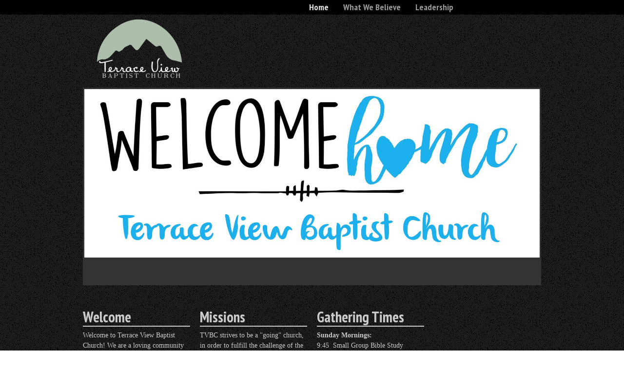

--- FILE ---
content_type: text/html; charset=utf-8
request_url: http://terraceviewchurch.org/
body_size: 3815
content:
<!doctype html>
<!--[if lt IE 7]><html class="no-js lt-ie10 lt-ie9 lt-ie8 lt-ie7" lang="en"><![endif]-->
<!--[if IE 7]><html class="no-js lt-ie10 lt-ie9 lt-ie8" lang="en"><![endif]-->
<!--[if IE 8]><html class="no-js lt-ie10 lt-ie9" lang="en"><![endif]-->
<!--[if IE 9]><html class="no-js lt-ie10" lang="en"><![endif]-->
<!--[if gt IE 9]><!--><html class="no-js" lang="en"><!--<![endif]-->
<head>

<!-- Simple test for JS support -->
<script>
document.documentElement.className = document.documentElement.className.replace(/\bno-js\b/g, '') + ' js ';
</script>

<meta name="csrf-param" content="authenticity_token" />
<meta name="csrf-token" content="ZyQobKSEdD5j44oIuBqsghsFgqrWO0TyGzGKmQgJvHD2YhLrqsUnwKAaLViEasHJmvsRNtt0bi1htvUHcAPTHQ==" />

<title>Terrace View Baptist Church | </title>
<meta name="description" content="We are a loving group of people in Forest, Virginia. We seek to follow Christ and help others to do so, too!

We would love for you and your family to come and worship with us. We have small group Bible study on Sundays at 10:00 and our regular worship service at 11:00.

We have small group Bible study for adults, youth, and children. During part of our worship service time, our children take part in their own time of worship, prayer, and time learning the Bible. 

On Wednesdays, we have Bible study at 7:00 in the evenings. During that time, we have a dedicated group come together to study different topics in the Bible and to pray together. 

No matter who you are --- no matter your background --- you are always welcome here at TVBC!">
<meta name="robots" content="index, follow">
<link rel="stylesheet" href="/assets/manifests/theme_bootstrap_standard-ee13b5c05d21f0fb160d7e96726f3464.css" />
<link href="/assets/themes/hope/main.css?theme=hope&palette=26" media="all" rel="stylesheet" type="text/css" />
<link href="https://terrace-view-baptist-church1.websrvcs.com/builder/palettes/26.css?theme_id=13" media="all" rel="stylesheet" type="text/css" />
<link rel="shortcut icon" href="/assets/favicon.ico">
<link rel="apple-touch-icon" href="/assets/apple-touch-icon.png">
  <script type="text/javascript">
    var _gaq = _gaq || [];
  
    _gaq.push(["b._setAccount", "UA-XXXXXXX"]);
    _gaq.push(["b._trackPageview"]);

    (function() {
      var ga = document.createElement("script"); ga.type = "text/javascript"; ga.async = true;
      ga.src = ("https:" == document.location.protocol ? "https://ssl" : "http://www") + ".google-analytics.com/ga.js";
      var s = document.getElementsByTagName("script")[0]; s.parentNode.insertBefore(ga, s);
    })();

    </script>

<meta charset="utf-8" />
<meta http-equiv="X-UA-Compatible" content="IE=edge,chrome=1" />
<meta name="viewport" content="width=device-width,initial-scale=1.0" />
<meta property="og:title" content="Home - Terrace View Baptist Church" />
<meta property="og:url" content="https://terraceviewchurch.org/" />
<meta property="og:image" content="https://s3.amazonaws.com/twenty28/sites/7eda2e8c-5425-11e4-a8ea-b288c8b9fc21/logos/original.png?1415240772" />
<meta property="og:site_name" content="Home - Terrace View Baptist Church" />




<!-- The voodoo gets scary. Force IE6 and IE7 to support IE5's box model -->
<!--[if lt IE 8]><style>.bb {behavior:url("boxsizing.htc");}</style><![endif]-->
</head>
<body class="home hope_dark cornerstone general">
<!-- Prompt IE 6 users to install Chrome Frame.-->
<!--[if lt IE 7]><p class=chromeframe>You must <a href="http://browsehappy.com/">upgrade to a different browser</a> or <a href="http://www.google.com/chromeframe/?redirect=true">install Google Chrome Frame</a> to experience this site.</p><![endif]-->
<div id="super-header"></div><!-- End #super-header -->
<div id="super-container">

	<div style="background-color: #000000; height: 0px;">
	<div class="wrap">
	<div class="container">
	<div class="inner">
	<div class="innermost">
		<div class="row clearfix">
			<div id="alerts">
			</div>
		</div>
	</div>
	</div>
	</div>
	</div>
	</div>


	<div id="header">
	<div class="wrap">
	<div class="container">
	<div class="inner">
	<div class="innermost">
		<div class="row clearfix">
			<div id="name" class="span8 column">
			<div id="brand" class="block">
<div id="logo">
<a href="/"><img alt="Logo" title="Logo" src="https://s3.amazonaws.com/twenty28/sites/7eda2e8c-5425-11e4-a8ea-b288c8b9fc21/logos/thumb.png?1415240772" /></a>
</div>

  	<div id="tagline">
  		
  	</div>
			</div>
			</div>
		</div>
	</div>
	</div>
	</div>
	</div>
	</div>


	<div id="menu">
	<div class="wrap">
	<div class="container">
	<div class="inner">
	<div class="innermost">
		<div class="row clearfix">
			<div id="main-menu" class="truncate column">
<button class='btn-block btn-menu'>Menu</button>

<ul class="menu">
  <li class="first menu-item home active"><a href="/">Home</a></li>
      <li class="menu-item what-we-believe"><a href="/what-we-believe">What We Believe</a></li>
      
      
      
      <li class="menu-item about-us"><a href="/about-us">Leadership</a></li>
      
      
      
      
      
      
      
      
      
      
      
      
</ul>
			</div>
		</div>
	</div>
	</div>
	</div>
	</div>
	</div>


	<div id="home-content">
	<div class="wrap">
	<div class="container">
	<div class="inner">
	<div class="innermost">
		<div class="row clearfix">
			<div id="carousel" data-animation="fade" data-control="default">
<div class="flexslider">
	<ul class="slides">
		<li class="default" data-thumb="https://s3.amazonaws.com/twenty28/sites/7eda2e8c-5425-11e4-a8ea-b288c8b9fc21/slides/35033/Edited20200531-12280-2rh6ra-original.png?1590891816" />


			<img src="/assets/blank.gif" data-source="https://s3.amazonaws.com/twenty28/sites/7eda2e8c-5425-11e4-a8ea-b288c8b9fc21/slides/35033/Edited20200531-12280-2rh6ra-original.png?1590891816" class="slide-image" />


			
		</li>
	</ul>
</div>
<div class="footer"></div>

			</div>
		</div>
		<div class="row clearfix">
			<div id="home-one" class="span3 column first">
			<div class="block">
<h3>Welcome</h3>
<p>Welcome to Terrace View Baptist Church! We are a loving community of believers in Forest, Virginia. Take a few minutes to check out our website, so you can know more about us.</p>
<p>We would love for you to come and visit us for a service or special event! Please contact us, if you have questions or comments.&nbsp;</p>			</div>
			</div>
			<div id="home-two" class="span3 column">
			<div class="block">
<h3>Missions</h3>
<p>TVBC strives to be a "going" church, in order to fulfill the challenge of the Great Commission. We are involved in a wide variety of local outreaches, national missions, and international missions.&nbsp;</p>			</div>
			</div>
			<div id="home-three" class="span3 column">
			<div class="block">
<h3>Gathering Times</h3>
<p><strong>Sunday Mornings:<em><br /></em></strong>9:45&nbsp; Small Group Bible Study<br />11:00 Worship (nursery and children's church available)</p>
<p><strong>Wednesday Evenings:</strong><br />7:00 Children/Youth<br />7:00 Adult Prayer and Bible Study<br /><em><br /></em></p>			</div>
			</div>
			<div id="home-four" class="span3 column last">
			<div class="block">
			</div>
			</div>
		</div>
	</div>
	</div>
	</div>
	</div>
	</div>


	<div id="home-footer">
	<div class="wrap">
	<div class="container">
	<div class="inner">
	<div class="innermost">
		<div class="row clearfix">
			<div id="location" class="span4 column first">
			<div class="location block">
<h3 class="title">Directions</h3><div class="map"><a href="/directions" target="_blank"><img style="width: 100%" src="//maps.googleapis.com/maps/api/staticmap?size=380x250&amp;style=feature:road.arterial|element:all|hue:0x029EAD|saturation:-80|&amp;style=feature:road.local|element:geometry|hue:0xeeeae1|saturation:-60|&amp;style=feature:landscape|element:geometry|hue:0xeeeae1|saturation:-60|&amp;markers=color:0xFFA200|1040 Matthew Talbot Rd., Forest, VA, 24551, United States%7C&amp;key=AIzaSyA4A7cGs7Rj-e65OOvYdrlHaX0bsmyEdHM" alt="Staticmap?size=380x250&amp;style=feature:road.arterial|element:all|hue:0x029ead|saturation: 80|&amp;style=feature:road.local|element:geometry|hue:0xeeeae1|saturation: 60|&amp;style=feature:landscape|element:geometry|hue:0xeeeae1|saturation: 60|&amp;markers=color:0xffa200|1040 matthew talbot rd" /></a></div><div class="col">
<div class="vcard" itemscope itemtype="http://schema.org/LocalBusiness">
  <span class="fn org" itemprop="name"><i class="icon-content-location"></i>TVBC</span>
  <div class="adr" itemprop="address" itemscope itemtype="http://schema.org/PostalAddress">
  <span class="street-address" itemprop="streetAddress">1040 Matthew Talbot Rd.</span>
  <span class="locality" itemprop="addressLocality">Forest</span>, <span class="region" itemprop="addressRegion">VA</span> <span class="postal-code" itemprop="postalCode">24551</span>
  <div class="country-name" itemprop="addressCountry">United States</div>
  </div>
</div>
</div><!-- End .col -->
			</div>
			</div>
			<div id="web" class="span4 column">
			<div class="block">
<h3 class="title">Links</h3>
<ul class="menu">
 <li class="menu-item facebook"><a href="https://fb.me/terraceviewchurch" target="_blank"><i class="icon-web-facebook"></i></a></li></ul>
			</div>
			</div>
			<div id="welcome" class="span4 column last">
			<div class="contact block">
			</div>
			</div>
		</div>
	</div>
	</div>
	</div>
	</div>
	</div>


	<div id="footer">
	<div class="wrap">
	<div class="container">
	<div class="inner">
	<div class="innermost">
		<div class="row clearfix">
			<div id="colophon" class="span12">
  <div id="custom-footer">
  <p>Copyright &copy; 2013 | All rights reserved.</p>
  </div>
			</div>
			<div id="seal" class="span12">
Powered by <a href="http://www.websrvcs.com/" target="_blank">Web Services</a>
			</div>
		</div>
	</div>
	</div>
	</div>
	</div>
	</div>



</div><!-- End #super-container -->

<script src="/assets/manifests/theme_bootstrap_standard-c2513f936be9e8ba5311c8bd8c3db6fb.js"></script>



</body>
</html>


--- FILE ---
content_type: text/css
request_url: http://terraceviewchurch.org/assets/themes/hope/main.css?theme=hope&palette=26
body_size: 9364
content:
@import url("//fonts.googleapis.com/css?family=PT+Sans+Narrow:700");.flex-container a:active,.flexslider a:active,.flex-container a:focus,.flexslider a:focus{outline:none}.slides,.flex-control-nav,.flex-direction-nav{margin:0;padding:0;list-style:none}.flexslider{margin:0;padding:0}.flexslider .slides>li{display:none;-webkit-backface-visibility:hidden}.flexslider .slides img{width:100%;display:block}.flex-pauseplay span{text-transform:capitalize}.slides:after{content:".";display:block;clear:both;visibility:hidden;line-height:0;height:0}html[xmlns] .slides{display:block}* html .slides{height:1%}.no-js .slides>li:first-child{display:block}.flexslider{margin:0 0 60px;background:#fff;border:4px solid #fff;position:relative;-webkit-border-radius:4px;-moz-border-radius:4px;-o-border-radius:4px;border-radius:4px;box-shadow:0 1px 4px rgba(0,0,0,0.2);-webkit-box-shadow:0 1px 4px rgba(0,0,0,0.2);-moz-box-shadow:0 1px 4px rgba(0,0,0,0.2);-o-box-shadow:0 1px 4px rgba(0,0,0,0.2);zoom:1}.flex-viewport{max-height:2000px;-webkit-transition:all 1s ease;-moz-transition:all 1s ease;transition:all 1s ease}.loading .flex-viewport{max-height:300px}.flexslider .slides{zoom:1}.carousel li{margin-right:5px}.flex-direction-nav{*height:0}.flex-direction-nav a{width:30px;height:30px;margin:-20px 0 0;display:block;position:absolute;top:50%;z-index:10;cursor:pointer;text-indent:-9999px;opacity:0;-webkit-transition:all .3s ease}.flex-direction-nav .flex-next{background-position:100% 0;right:-36px}.flex-direction-nav .flex-prev{left:-36px}.flexslider:hover .flex-next{opacity:0.8;right:5px}.flexslider:hover .flex-prev{opacity:0.8;left:5px}.flexslider:hover .flex-next:hover,.flexslider:hover .flex-prev:hover{opacity:1}.flex-direction-nav .flex-disabled{opacity:0.3 !important;filter:alpha(opacity=30);cursor:default}.flex-control-nav{width:100%;position:absolute;bottom:-40px;text-align:center}.flex-control-nav li{margin:0 6px;display:inline-block;zoom:1;*display:inline}.flex-control-paging li a{width:11px;height:11px;display:block;background:#666;background:rgba(0,0,0,0.5);cursor:pointer;text-indent:-9999px;-webkit-border-radius:20px;-moz-border-radius:20px;-o-border-radius:20px;border-radius:20px;box-shadow:inset 0 0 3px rgba(0,0,0,0.3)}.flex-control-paging li a:hover{background:#333;background:rgba(0,0,0,0.7)}.flex-control-paging li a.flex-active{background:#000;background:rgba(0,0,0,0.9);cursor:default}.flex-control-thumbs{margin:5px 0 0;position:static;overflow:hidden}.flex-control-thumbs li{width:25%;float:left;margin:0}.flex-control-thumbs img{width:100%;display:block;opacity:.7;cursor:pointer}.flex-control-thumbs img:hover{opacity:1}.flex-control-thumbs .flex-active{opacity:1;cursor:default}@media screen and (max-width: 860px){.flex-direction-nav .flex-prev{opacity:1;left:0}.flex-direction-nav .flex-next{opacity:1;right:0}}blockquote{border:none}label{font-weight:bold}label.error{margin-top:0 !important;color:#dd6644;font-size:11px;font-weight:normal}input,textarea{max-width:100%}input.error,textarea.error{margin-bottom:0 !important;border:1px solid #b94a48;background-color:#f2dede;color:#dd6644}h1{font-size:32px}h2{font-size:26px}h3{font-size:21px}h4{font-size:18px}h5{font-size:14px}h6{font-size:12px}h2,h3,h4,h5,h6{margin:0.75em 0 0.25em 0;padding:0}p{margin:0.5em 0}ul,ol{margin:0.5em 0 0.5em 2em}ul li,ol li{margin:0.5em 0}iframe{max-width:100%;border:0}input[type="text"],input[type="password"],input[type="datetime"],input[type="datetime-local"],input[type="date"],input[type="month"],input[type="time"],input[type="week"],input[type="number"],input[type="email"],input[type="url"],input[type="search"],input[type="tel"],input[type="color"],.uneditable-input,textarea,select{line-height:1}.span1,.span2,.span3,.span4,.span5,.span6,.span7,.span8,.span9,.span10,.span11,.span12{float:left;height:100%}.span0{float:none;width:auto}.container{position:relative;height:100%}.clear{float:none;clear:both}.button,button,input[type="submit"]{position:relative;display:inline-block;line-height:normal;vertical-align:text-top;font-weight:bold;text-decoration:none;cursor:pointer;border:none}.button:hover,button:hover,input[type="submit"]:hover{text-decoration:none}.button.huge,button.huge,input[type="submit"].huge{padding:18px 20px;font-size:24px}.button.large,button.large,input[type="submit"].large{padding:8px 15px;font-size:16px}.button.small,button.small,input[type="submit"].small{padding:2px 10px;font-size:12px}.button[disabled="disabled"],button[disabled="disabled"],input[type="submit"][disabled="disabled"]{display:none}.vcard .fn,.vcard .org,.vcard .adr,.vcard .street-address,.vcard .tel{display:block}.vcard .fn{font-weight:bold}.vcard .org{font-style:italic}.vcard .tel{font-weight:bold}.module,.aside{*zoom:1;margin-bottom:10px}.module:before,.aside:before,.module:after,.aside:after{display:table;content:""}.module:after,.aside:after{clear:both}.block{padding:10px}@media (max-width: 480px), (max-width: 767px){.span1,.span2,.span3,.span4,.span5,.span6,.span7,.span8,.span9,.span10,.span11,.span12{float:none;width:auto}}.block{position:relative}.block .title{margin:0 0 10px}.block.contact .message textarea,.block .contact .message textarea{width:260px}.block.location .map,.block .location .map{display:inline-block;max-width:100%}.block.location .map img,.block .location .map img{max-width:100%}.aside .title{margin-top:10px}.contact label,.contact-module label{margin:10px 0 5px}.contact input,.contact-module input,.contact textarea,.contact-module textarea{margin:0}.contact .message textarea,.contact-module .message textarea{width:290px}.contact .footer,.contact-module .footer{padding:10px 0;text-align:right}.contact-module .name,.contact-module .email{float:left;width:220px;margin-right:10px}.contact-module .name input,.contact-module .email input{width:210px}.contact-module .phone,.contact-module .message{clear:both;padding-top:1px}.contact-module .footer{text-align:left}.vcard{margin:10px 0;line-height:135%}.vcard .country-name{display:none}.location .map,.location-module .map{display:inline-block;border:2px solid #999;outline:4px solid #fff}.location .map img,.location-module .map img{max-width:100%}.map{overflow:hidden}.map img{margin:-20px 0px -20px 0px}.location .vcard .fn,.location-module .vcard .fn,.location .vcard .org,.location-module .vcard .org{font-size:18px;font-weight:normal;font-style:normal;padding:0 0 2px 0;margin:0 0 2px 0}.location .vcard .tel .icon-content-phone,.location-module .vcard .tel .icon-content-phone,.location .vcard .tel .icon-content-mobile,.location-module .vcard .tel .icon-content-mobile{display:none}.location-module .name{border-bottom:1px solid #bbdcee}.location-module .map{float:left;margin:10px}.bio .headshot img{margin:6px 6px 6px 0}.bio .name,.bio-module .name{font-size:21px;font-weight:bold}.bio .headshot,.bio-module .headshot{float:left;padding-right:24px}.bio .headshot img,.bio-module .headshot img{border:1px solid #bbdcee}.bio-module .headshot img{margin:10px 10px 10px 0}.bio-module .details .education,.bio-module .details .honors,.bio-module .details .memberships{clear:both}.bio-module .details .education h3,.bio-module .details .honors h3,.bio-module .details .memberships h3{color:#222222;font-size:16px;font-weight:bold}.post .date,.post-module .date{width:100px;float:left;margin:10px 10px 10px 0;padding:15px;border:1px solid #ccc;text-align:center;line-height:100%}.post .date .month,.post-module .date .month{font-style:italic}.post .date .day,.post-module .date .day{font-size:60px;height:60px;line-height:60px;font-weight:bold}.post .posted,.post-module .posted{color:#999999;font-size:12px;font-style:italic}.post-module .lede-image{float:left;margin:10px 10px 10px 0}.post .lede-image{float:right;margin:10px 0 10px 10px}.testimonial-module{padding:15px;margin:10px;border:1px solid #bbdcee;-webkit-border-radius:9px;-khtml-border-radius:9px;-moz-border-radius:9px;-o-border-radius:9px;border-radius:9px}.testimonial-module blockquote:before{content:'\201c'}.testimonial-module blockquote:after{content:'\201d'}.testimonial-module .dropquote blockquote{font-family:Lora, Georgia, "Times New Roman", Times, serif;font-size:48px;font-weight:bold}.testimonial-module .quote blockquote{font-style:italic}.testimonial-module .attribution{text-align:right}.case-module img{border:1px solid #bbdcee}.file-module{padding:15px;margin:10px;border:1px solid #bbdcee}.file-module .name{font-size:21px;font-weight:bold}.file-module .file-link{line-height:20px}@media (max-width: 980px){#super-container .contact input{width:200px}#super-container .contact .message textarea{width:200px}}@media (max-width: 480px), (max-width: 767px){#super-container .vcard{text-align:center}#super-container .contact input{width:285px}#super-container .contact .message textarea{width:285px}}#carousel{position:relative;height:340px}#carousel .flexslider{background:transparent;border:none;-webkit-box-shadow:0 0 0 transparent;-moz-box-shadow:0 0 0 transparent;-o-box-shadow:0 0 0 transparent;box-shadow:0 0 0 transparent}#carousel .flexslider .slides li{position:relative;height:300px;overflow:hidden;margin:0;padding:0}#carousel .flexslider .slides li a.slide-link{position:absolute;display:block;width:100%;height:100%;text-decoration:none !important}#carousel .flexslider .slides li .caption{position:absolute;width:40%;margin:0;padding:2%}#carousel .flexslider .slides li .slide-button{margin:10px 0}#carousel .flexslider .slides li img{position:absolute}#carousel .flexslider .slides li.default img{top:0px}#carousel .flexslider .slides li.default .caption{top:10%}#carousel .flexslider .slides li.anchor-top img{top:0}#carousel .flexslider .slides li.anchor-top .caption{bottom:10%}#carousel .flexslider .slides li.anchor-top.float-left img,#carousel .flexslider .slides li.anchor-top.float-right img{top:10px}#carousel .flexslider .slides li.anchor-top.float-left.croppable img,#carousel .flexslider .slides li.anchor-top.float-right.croppable img{top:-20px}#carousel .flexslider .slides li.anchor-bottom img{bottom:0}#carousel .flexslider .slides li.anchor-bottom .caption{top:10%}#carousel .flexslider .slides li.anchor-bottom.float-left img,#carousel .flexslider .slides li.anchor-bottom.float-right img{bottom:10px}#carousel .flexslider .slides li.anchor-bottom.float-left.croppable img,#carousel .flexslider .slides li.anchor-bottom.float-right.croppable img{bottom:-20px}#carousel .flexslider .slides li.anchor-left img{left:0}#carousel .flexslider .slides li.anchor-left .caption{right:5%;text-align:right}#carousel .flexslider .slides li.anchor-right img{right:0}#carousel .flexslider .slides li.anchor-right .caption{left:5%;text-align:left}#carousel .flexslider .slides li.float-left img{width:40%;left:5%}#carousel .flexslider .slides li.float-left .caption{right:5%;text-align:right}#carousel .flexslider .slides li.float-left.anchor-top .caption{top:auto;bottom:10%}#carousel .flexslider .slides li.float-left.anchor-bottom .caption{top:10%;bottom:auto}#carousel .flexslider .slides li.float-right img{width:40%;right:5%}#carousel .flexslider .slides li.float-right .caption{left:5%;text-align:left}#carousel .flexslider .slides li.float-right.anchor-top .caption{top:auto;bottom:10%}#carousel .flexslider .slides li.float-right.anchor-bottom .caption{top:10%;bottom:auto}#carousel .flexslider .slides li.contrast .caption,#carousel .flexslider .slides li.default .caption{background-color:rgba(0,0,0,0.4)}@media (max-width: 980px){#super-container #carousel .flexslider .slides li.default img{top:-86px}}[class^="icon-content-"],[class*=" icon-content-"]{display:inline-block;height:16px;line-height:16px;vertical-align:text-top;background-image:url("/assets/themes/theme_00001/images/stylesheet-no-repeat.png")}.icon-content-location{background-position:-120px -90px;width:12.5px}.icon-content-phone{background-position:-140px -90px;width:20px}.icon-content-mobile{background-position:-160px -90px;width:12.5px}.icon-content-appointment{background-position:-180px -90px;width:20px}.icon-content-file{background-position:-200px -90px;width:15px}.icon-content-message{background-position:-220px -90px;width:20px}.icon-content-insurance{background-position:-240px -90px;width:20px}.icon-content-test{background-position:-260px -90px;width:12.5px}.icon-content-rx{background-position:-280px -90px;width:15px}.icon-content-hospital{background-position:-300px -90px;width:20px}.icon-content-phone,.icon-content-mobile{background-color:transparent;margin-top:7px}.icon-content-location{margin-right:4px}[class^="icon-web-"],[class*=" icon-web-"]{margin-right:6px}#home-footer ul{list-style:none;list-style-type:none;display:block;margin:0;padding:0}#home-footer ul li{list-style:none;list-style-image:none;position:relative;float:none;margin:0;padding:0;text-align:left;border-left:none;border-right:none}#home-footer ul li{border-top:1px solid #999999;border-bottom:1px solid #666666}#home-footer ul li:first-child,#home-footer ul li:first-child a{-webkit-border-top-left-radius:0px;-moz-border-radius-topleft:0px;-o-border-radius-topleft:0px;border-top-left-radius:0px;-webkit-border-top-right-radius:0px;-moz-border-radius-topright:0px;-o-border-radius-topright:0px;border-top-right-radius:0px;border-top:none}#home-footer ul li.first,#home-footer ul li.first a{-webkit-border-top-left-radius:0px;-moz-border-radius-topleft:0px;-o-border-radius-topleft:0px;border-top-left-radius:0px;-webkit-border-top-right-radius:0px;-moz-border-radius-topright:0px;-o-border-radius-topright:0px;border-top-right-radius:0px;border-top:none}#home-footer ul li:last-child,#home-footer ul li:last-child a{-webkit-border-bottom-left-radius:0px;-moz-border-radius-bottomleft:0px;-o-border-radius-bottomleft:0px;border-bottom-left-radius:0px;-webkit-border-bottom-right-radius:0px;-moz-border-radius-bottomright:0px;-o-border-radius-bottomright:0px;border-bottom-right-radius:0px;border-bottom:none}#home-footer ul li.last,#home-footer ul li.last a{-webkit-border-bottom-left-radius:0px;-moz-border-radius-bottomleft:0px;-o-border-radius-bottomleft:0px;border-bottom-left-radius:0px;-webkit-border-bottom-right-radius:0px;-moz-border-radius-bottomright:0px;-o-border-radius-bottomright:0px;border-bottom-right-radius:0px;border-bottom:none}#home-footer li{padding:5px 0}#home-footer li a{display:block;height:32px;line-height:32px;padding:5px 0}#home-footer [class^="icon-web-"],#home-footer [class*=" icon-web-"]{display:inline-block;width:32px;height:32px;line-height:32px;vertical-align:middle;background-image:url("/assets/themes/theme_00001/images/stylesheet-no-repeat.png")}#home-footer .icon-web-facebook{background-position:-480px -150px}#home-footer .icon-web-twitter{background-position:-512px -150px}#home-footer .icon-web-linkedin{background-position:-544px -150px}#home-footer .icon-web-gplus{background-position:-576px -150px}#home-footer .icon-web-google{background-position:-608px -150px}#home-footer .icon-web-yelp{background-position:-640px -150px}#home-footer .icon-web-vitals{background-position:-672px -150px}#home-footer .icon-web-healthgrades{background-position:-704px -150px}#home-footer .icon-web-ratemds{background-position:-736px -150px}#home-footer .icon-web-ucompare{background-position:-768px -150px}#home-footer .icon-web-zocdoc{background-position:-800px -150px}#home-footer .icon-web-angieslist{background-position:-832px -150px}#home-footer .icon-web-contact{background-position:-864px -150px}#home-footer .icon-web-other{display:none}#carousel{filter:progid:DXImageTransform.Microsoft.gradient(startColorstr='#000000', endColorstr='#000000', GradientType=0);zoom:1}#carousel .flexslider .slides li .caption{color:#ffffff;text-align:left;font-size:32px;font-family:Lora, Georgia, "Times New Roman", Times, serif;font-weight:normal;font-style:normal;line-height:125%;text-transform:none;-webkit-text-shadow:1px 1px 0 rgba(0,0,0,0.33);-moz-text-shadow:1px 1px 0 rgba(0,0,0,0.33);-o-text-shadow:1px 1px 0 rgba(0,0,0,0.33);text-shadow:1px 1px 0 rgba(0,0,0,0.33);background:rgba(0,0,0,0.33);-webkit-border-radius:5px;-khtml-border-radius:5px;-moz-border-radius:5px;-o-border-radius:5px;border-radius:5px}#carousel .flexslider .slides li .caption body,#carousel .flexslider .slides li .caption p,#carousel .flexslider .slides li .caption blockquote,#carousel .flexslider .slides li .caption pre,#carousel .flexslider .slides li .caption abbr,#carousel .flexslider .slides li .caption acronym,#carousel .flexslider .slides li .caption address,#carousel .flexslider .slides li .caption big,#carousel .flexslider .slides li .caption cite,#carousel .flexslider .slides li .caption code,#carousel .flexslider .slides li .caption center,#carousel .flexslider .slides li .caption dl,#carousel .flexslider .slides li .caption dt,#carousel .flexslider .slides li .caption dd,#carousel .flexslider .slides li .caption ol,#carousel .flexslider .slides li .caption ul,#carousel .flexslider .slides li .caption li,#carousel .flexslider .slides li .caption fieldset,#carousel .flexslider .slides li .caption form,#carousel .flexslider .slides li .caption label,#carousel .flexslider .slides li .caption legend,#carousel .flexslider .slides li .caption table,#carousel .flexslider .slides li .caption caption,#carousel .flexslider .slides li .caption tbody,#carousel .flexslider .slides li .caption tfoot,#carousel .flexslider .slides li .caption thead,#carousel .flexslider .slides li .caption tr,#carousel .flexslider .slides li .caption th,#carousel .flexslider .slides li .caption td,#carousel .flexslider .slides li .caption article,#carousel .flexslider .slides li .caption aside,#carousel .flexslider .slides li .caption canvas,#carousel .flexslider .slides li .caption details,#carousel .flexslider .slides li .caption embed,#carousel .flexslider .slides li .caption figure,#carousel .flexslider .slides li .caption figcaption,#carousel .flexslider .slides li .caption footer,#carousel .flexslider .slides li .caption header,#carousel .flexslider .slides li .caption hgroup,#carousel .flexslider .slides li .caption menu,#carousel .flexslider .slides li .caption nav,#carousel .flexslider .slides li .caption output,#carousel .flexslider .slides li .caption ruby,#carousel .flexslider .slides li .caption section,#carousel .flexslider .slides li .caption summary,#carousel .flexslider .slides li .caption time,#carousel .flexslider .slides li .caption mark,#carousel .flexslider .slides li .caption audio,#carousel .flexslider .slides li .caption video{text-align:left;font-size:32px;font-family:Lora, Georgia, "Times New Roman", Times, serif;font-weight:normal;font-style:normal;line-height:125%;text-transform:none}#carousel .flex-direction-nav{display:none}#carousel .flex-control-nav{width:auto;bottom:17px;right:10px;height:8px;line-height:8px}#carousel .flex-control-nav li{margin:0 3px}#carousel .flex-control-nav a{background:#fff;text-indent:-9999px;display:block;width:10px;height:10px;margin:0 5px;outline:0;-moz-border-radius:5px;-webkit-border-radius:5px;border-radius:5px}#carousel .flex-control-nav a.flex-active,#carousel .flex-control-nav a:hover{background:#999}h1,h2,h3,h4,h5,h6{color:#ccc;line-height:120%;font-family:'PT Sans Narrow', sans-serif;text-shadow:1px 1px #000}h1{border-bottom:1px solid #ccc}h1,h2,h3{font-family:"PT Sans Narrow", Helvetica, sans-serif;font-weight:normal}h4,h5,h6{font-family:"PT Sans Narrow", Helvetica, sans-serif}h1{font-size:45px}h2{font-size:38px}h3{font-size:30px}h4{font-size:25px}h5{font-size:23px}h6{font-size:20px}body,p,blockquote,pre,abbr,acronym,address,big,cite,code,center,dl,dt,dd,ol,ul,li,fieldset,form,label,legend,table,caption,tbody,tfoot,thead,tr,th,td,article,aside,canvas,details,embed,figure,figcaption,footer,header,hgroup,nav,output,ruby,section,summary,time,mark,audio,video{font-family:Lora, Georgia, "Times New Roman", Times, serif;font-size:14px;line-height:150%}a{color:#fff}a:hover{color:#ccc}.address-block{font-size:12px;text-align:right}.address-block .icon-content-location,.address-block .type{display:none}.address-block .tel.voice{color:#999999;font-size:24px;line-height:34px}.address-block .tel.fax{display:none}.testimonial-module{border:1px solid #bbdcee}.testimonial-module blockquote:before,.testimonial-module blockquote:after{color:red}form input,.block .contact .message textarea{width:100%}.button,button,input[type="submit"]{color:#fff;text-shadow:0 1px 0 #000;background-repeat:repeat-x;border-color:#e0e0e0;border-color:#ccc;filter:progid:DXImageTransform.Microsoft.gradient(startColorstr='#666666',endColorstr='#000',GradientType=0)}.button:hover,button:hover,input[type="submit"]:hover{display:inline-block;cursor:pointer;color:#fff;background-color:#333;border-color:#000;background-image:none;*display:inline;*zoom:1}.button.huge,button.huge,input[type="submit"].huge{padding:8px 20px;-webkit-border-radius:5px;-khtml-border-radius:5px;-moz-border-radius:5px;-o-border-radius:5px;border-radius:5px}.button.large,button.large,input[type="submit"].large{padding:4px 15px;-webkit-border-radius:5px;-khtml-border-radius:5px;-moz-border-radius:5px;-o-border-radius:5px;border-radius:5px}.button.small,button.small,input[type="submit"].small{-webkit-border-radius:5px;-khtml-border-radius:5px;-moz-border-radius:5px;-o-border-radius:5px;border-radius:5px}body{margin:0;padding:0;color:#222222}body a{color:#fff}#header .block,#page-content .block,#home-footer .block,#footer .block{padding:0px 0px 0px 15px}#home-content,#page-content{margin-bottom:30px}#home-content .inner:before,#page-content .inner:before{content:"";display:block;position:absolute;top:0;bottom:0;left:-10px;width:10px}#home-content .inner:after,#page-content .inner:after{content:"";display:block;position:absolute;top:0;right:-10px;bottom:0;width:10px}#home-content .innermost:before,#page-content .innermost:before{content:"";display:block;position:absolute;top:-10px;left:-10px;right:-10px;height:10px}#home-content .innermost:after,#page-content .innermost:after{content:"";display:block;position:absolute;bottom:-10px;left:-10px;right:-10px;height:10px}#page-content{color:#ccc}#page-content .innermost{background-color:none}#home-content{color:#ccc}#home-content .innermost{background-color:none;padding:0px}#home-content .bio-block{margin-top:10px}#home-content .bio-block .title{font-size:48px;color:#ffffff;-webkit-text-shadow:-1px -1px 0 rgba(0,0,0,0.33),1px 1px 0 rgba(255,255,255,0.25);-moz-text-shadow:-1px -1px 0 rgba(0,0,0,0.33),1px 1px 0 rgba(255,255,255,0.25);-o-text-shadow:-1px -1px 0 rgba(0,0,0,0.33),1px 1px 0 rgba(255,255,255,0.25);text-shadow:-1px -1px 0 rgba(0,0,0,0.33),1px 1px 0 rgba(255,255,255,0.25)}#home-content .bio-block .summary{font-size:18px;line-height:135%}#menu{z-index:990;position:absolute;height:30px;background-color:none;text-align:right;font-weight:bold;font-style:normal;line-height:100%;top:0px}#menu body,#menu p,#menu blockquote,#menu pre,#menu abbr,#menu acronym,#menu address,#menu big,#menu cite,#menu code,#menu center,#menu dl,#menu dt,#menu dd,#menu ol,#menu ul,#menu li,#menu fieldset,#menu form,#menu label,#menu legend,#menu table,#menu caption,#menu tbody,#menu tfoot,#menu thead,#menu tr,#menu th,#menu td,#menu article,#menu aside,#menu canvas,#menu details,#menu embed,#menu figure,#menu figcaption,#menu footer,#menu header,#menu hgroup,#menu menu,#menu nav,#menu output,#menu ruby,#menu section,#menu summary,#menu time,#menu mark,#menu audio,#menu video{text-align:left;font-weight:bold;font-style:normal;line-height:100%;font:18px "PT Sans Narrow", Helvetica, sans-serif}#menu ul{list-style:none;list-style-type:none;display:block;margin:0;padding:0}#menu ul li{list-style:none;list-style-image:none;display:block;position:relative;float:left;margin:0;padding:0;text-align:center;border-top:none;border-bottom:none}#menu ul li.has-children:after{display:block;font-size:14px;line-height:14px;position:absolute;top:50%;bottom:auto;right:6px;left:auto;margin:0;margin-top:-8.4px;color:#999999;content:"";cursor:pointer}#menu a{display:block;float:left;height:30px;line-height:30px;padding:0 15px;color:#999;text-decoration:none}#menu li:hover,#menu a:hover,#menu li:hover>a{background-color:none;color:#ebebeb}#menu li:hover .submenu,#menu a:hover .submenu,#menu li:hover>a .submenu{display:block}#menu .active a{background-color:none;color:#fff}#menu li.active a:after{display:block;font-size:24px;line-height:24px;position:absolute;top:30px;left:50%;margin:0;margin-top:-12px;margin-left:-8px;color:#ebebeb;content:""}#menu li.active li a:after{display:none}#menu li,#menu a{-webkit-transition:all 0.2s ease 0;-moz-transition:all 0.2s ease 0;-o-transition:all 0.2s ease 0;transition:all 0.2s ease 0}#menu ul.menu{height:30px;display:inline-block}#menu .submenu,#menu .subsubmenu{height:auto;border:none;-webkit-border-radius:0px;-khtml-border-radius:0px;-moz-border-radius:0px;-o-border-radius:0px;border-radius:0px;-moz-box-shadow:0 0 5px #000;-webkit-box-shadow:0 0 5px #000;box-shadow:0px 0px 5px #000;position:relative;z-index:1000;width:200px;text-align:left;font-weight:normal;font-style:normal;line-height:100%;text-transform:none;background-color:#3D3D3D;padding:2px;border-bottom:0px solid #011520}#menu .submenu ul,#menu .subsubmenu ul,#menu .submenu ul li,#menu .subsubmenu ul li,#menu .submenu ul li a,#menu .subsubmenu ul li a{height:auto;border:none;-webkit-border-radius:0px 0px 0px 0px;-khtml-border-radius:0px 0px 0px 0px;-moz-border-radius:0px 0px 0px 0px;-o-border-radius:0px 0px 0px 0px;border-radius:0px 0px 0px 0px}#menu .submenu body,#menu .subsubmenu body,#menu .submenu p,#menu .subsubmenu p,#menu .submenu blockquote,#menu .subsubmenu blockquote,#menu .submenu pre,#menu .subsubmenu pre,#menu .submenu abbr,#menu .subsubmenu abbr,#menu .submenu acronym,#menu .subsubmenu acronym,#menu .submenu address,#menu .subsubmenu address,#menu .submenu big,#menu .subsubmenu big,#menu .submenu cite,#menu .subsubmenu cite,#menu .submenu code,#menu .subsubmenu code,#menu .submenu center,#menu .subsubmenu center,#menu .submenu dl,#menu .subsubmenu dl,#menu .submenu dt,#menu .subsubmenu dt,#menu .submenu dd,#menu .subsubmenu dd,#menu .submenu ol,#menu .subsubmenu ol,#menu .submenu ul,#menu .subsubmenu ul,#menu .submenu li,#menu .subsubmenu li,#menu .submenu fieldset,#menu .subsubmenu fieldset,#menu .submenu form,#menu .subsubmenu form,#menu .submenu label,#menu .subsubmenu label,#menu .submenu legend,#menu .subsubmenu legend,#menu .submenu table,#menu .subsubmenu table,#menu .submenu caption,#menu .subsubmenu caption,#menu .submenu tbody,#menu .subsubmenu tbody,#menu .submenu tfoot,#menu .subsubmenu tfoot,#menu .submenu thead,#menu .subsubmenu thead,#menu .submenu tr,#menu .subsubmenu tr,#menu .submenu th,#menu .subsubmenu th,#menu .submenu td,#menu .subsubmenu td,#menu .submenu article,#menu .subsubmenu article,#menu .submenu aside,#menu .subsubmenu aside,#menu .submenu canvas,#menu .subsubmenu canvas,#menu .submenu details,#menu .subsubmenu details,#menu .submenu embed,#menu .subsubmenu embed,#menu .submenu figure,#menu .subsubmenu figure,#menu .submenu figcaption,#menu .subsubmenu figcaption,#menu .submenu footer,#menu .subsubmenu footer,#menu .submenu header,#menu .subsubmenu header,#menu .submenu hgroup,#menu .subsubmenu hgroup,#menu .submenu menu,#menu .subsubmenu menu,#menu .submenu nav,#menu .subsubmenu nav,#menu .submenu output,#menu .subsubmenu output,#menu .submenu ruby,#menu .subsubmenu ruby,#menu .submenu section,#menu .subsubmenu section,#menu .submenu summary,#menu .subsubmenu summary,#menu .submenu time,#menu .subsubmenu time,#menu .submenu mark,#menu .subsubmenu mark,#menu .submenu audio,#menu .subsubmenu audio,#menu .submenu video,#menu .subsubmenu video{text-align:left;font-size:18px;font-weight:normal;font-style:normal;line-height:100%;text-transform:none}#menu .submenu ul,#menu .subsubmenu ul{list-style:none;list-style-type:none;display:block;margin:0;padding:0}#menu .submenu ul li,#menu .subsubmenu ul li{list-style:none;list-style-image:none;position:relative;float:none;margin:0;padding:0;text-align:left;border-left:none;border-right:none}#menu .submenu ul li.has-children:after,#menu .subsubmenu ul li.has-children:after{display:block;font-size:10px;line-height:10px;position:absolute;top:50%;bottom:auto;right:2px;left:auto;margin:0;margin-top:-6px;color:#509100;content:"";cursor:pointer}#menu .submenu a,#menu .subsubmenu a{float:none;line-height:200%;padding:0 15px}#menu .submenu li:hover,#menu .subsubmenu li:hover,#menu .submenu a:hover,#menu .subsubmenu a:hover,#menu .submenu li:hover>a,#menu .subsubmenu li:hover>a{background-color:none;color:#ccc}#menu .submenu li:hover .subsubmenu,#menu .subsubmenu li:hover .subsubmenu,#menu .submenu a:hover .subsubmenu,#menu .subsubmenu a:hover .subsubmenu,#menu .submenu li:hover>a .subsubmenu,#menu .subsubmenu li:hover>a .subsubmenu{display:block}#menu .submenu{display:none;position:absolute;top:30px;left:0}#menu .subsubmenu{display:none;position:absolute;top:0;right:200px !important}#menu li.menu-item:last-child .submenu{left:auto !important;right:0px !important}#menu li.menu-item.last .submenu{left:auto !important;right:0px !important}#header{color:#999999;border-top:30px solid #000}#header #logobug,#header #logo{float:left;margin:10px 10px 10px 0}#header #logobug a,#header #logo a,#header #logobug img,#header #logo img{border:none}#header #logotype{float:right;padding:30px 0;text-align:left;font-size:38px;font-family:"PT Sans Narrow", Arial, Helvetica, sans-serif;font-weight:bold;font-style:normal;line-height:100%;text-transform:none}#header #logotype body,#header #logotype p,#header #logotype blockquote,#header #logotype pre,#header #logotype abbr,#header #logotype acronym,#header #logotype address,#header #logotype big,#header #logotype cite,#header #logotype code,#header #logotype center,#header #logotype dl,#header #logotype dt,#header #logotype dd,#header #logotype ol,#header #logotype ul,#header #logotype li,#header #logotype fieldset,#header #logotype form,#header #logotype label,#header #logotype legend,#header #logotype table,#header #logotype caption,#header #logotype tbody,#header #logotype tfoot,#header #logotype thead,#header #logotype tr,#header #logotype th,#header #logotype td,#header #logotype article,#header #logotype aside,#header #logotype canvas,#header #logotype details,#header #logotype embed,#header #logotype figure,#header #logotype figcaption,#header #logotype footer,#header #logotype header,#header #logotype hgroup,#header #logotype menu,#header #logotype nav,#header #logotype output,#header #logotype ruby,#header #logotype section,#header #logotype summary,#header #logotype time,#header #logotype mark,#header #logotype audio,#header #logotype video{text-align:left;font-size:28px;font-weight:bold;font-style:normal;line-height:100%;text-transform:none}#header #logotype a{color:#ccc;text-decoration:none}#header #tagline{margin:5px 0 0 0;color:#055682;text-align:left;font-size:18px;font-family:"PT Sans Narrow", Arial, Helvetica, sans-serif;font-weight:normal;font-style:normal;line-height:100%;text-transform:none}#header #tagline body,#header #tagline p,#header #tagline blockquote,#header #tagline pre,#header #tagline abbr,#header #tagline acronym,#header #tagline address,#header #tagline big,#header #tagline cite,#header #tagline code,#header #tagline center,#header #tagline dl,#header #tagline dt,#header #tagline dd,#header #tagline ol,#header #tagline ul,#header #tagline li,#header #tagline fieldset,#header #tagline form,#header #tagline label,#header #tagline legend,#header #tagline table,#header #tagline caption,#header #tagline tbody,#header #tagline tfoot,#header #tagline thead,#header #tagline tr,#header #tagline th,#header #tagline td,#header #tagline article,#header #tagline aside,#header #tagline canvas,#header #tagline details,#header #tagline embed,#header #tagline figure,#header #tagline figcaption,#header #tagline footer,#header #tagline header,#header #tagline hgroup,#header #tagline menu,#header #tagline nav,#header #tagline output,#header #tagline ruby,#header #tagline section,#header #tagline summary,#header #tagline time,#header #tagline mark,#header #tagline audio,#header #tagline video{text-align:left;font-size:18px;font-weight:normal;font-style:normal;line-height:100%;text-transform:none}#page-content #article{padding:15px 45px 30px 30px;min-height:480px}#page-content #asides{padding-bottom:1px;border-left:1px solid #ebebeb}#page-content #asides .aside{background-color:none;padding:1px 15px;margin-bottom:10px}#home-footer{background:url("/assets/themes/hope/images/diag-bg.png") no-repeat scroll top transparent;margin-top:10px;padding:15px 0;color:#ccc;margin-bottom:60px}#home-footer .container{padding-top:15px;border-radius:0px;background:none}#home-footer .column .block{margin-right:10px}#sidebar{float:right}#home-footer .column:last-child .block{margin-right:0px}#home-footer .column.last .block{margin-right:0px}#home-footer h1,#home-footer h2,#home-footer h3,#home-footer h4,#home-footer h5,#home-footer h6,#home-footer p,#home-footer a,#home-footer label,#home-footer .title{color:#999999}#footer{height:90px;background-color:#000;color:#999999;border-top:3px solid #999999}#footer .inner{padding:0}#footer a{color:#999999}#footer .copyright{font-size:12px;margin:10px 0}#footer .seal{padding:15px 0;text-align:center}#footer .seal a{display:inline-block;width:160px;height:50px;background:transparent url("") center top no-repeat;opacity:0.75;-webkit-transition:all 0.2s ease 0;-moz-transition:all 0.2s ease 0;-o-transition:all 0.2s ease 0;transition:all 0.2s ease 0}#footer .seal a:hover{opacity:1.0}.lt-ie8 #menu ul.menu{display:inline !important}.lt-ie9 #super-header,.lt-ie9 #super-container,.lt-ie9 #preheader,.lt-ie9 #header,.lt-ie9 #menu,.lt-ie9 #home-row-1,.lt-ie9 #home-row-2,.lt-ie9 #page-content,.lt-ie9 #footer{min-width:960px}.no-js #menu{height:auto}.no-js #menu ul.menu{height:auto;visibility:visible;overflow:visible}@media (max-width: 980px){#super-container #logotype{width:460px}}@media (max-width: 979px) and (min-width: 768px){#carousel .flexslider{height:340px}#carousel .flexslider .slides li{position:relative;height:270px}}@media (max-width: 480px), (max-width: 767px){#super-container #carousel{display:none}#super-container #carousel .flexslider .slides li .caption{font-size:16px}#super-container #home-content .container,#super-container #page-content .container,#super-container #home-content .inner,#super-container #page-content .inner,#super-container #home-content .innermost,#super-container #page-content .innermost{padding-left:0 !important;padding-right:0 !important}#super-container #home-content .inner:before,#super-container #page-content .inner:before,#super-container #home-content .inner:after,#super-container #page-content .inner:after{display:none}#super-container #page-content #article{min-height:0;padding:15px}#super-container #page-content #asides{padding:0}#super-container #home-content #profile{padding:15px}#super-container #preheader ul{list-style:none;list-style-type:none;display:block;margin:0;padding:0}#super-container #preheader ul li{list-style:none;list-style-image:none;position:relative;float:none;margin:0;padding:0;text-align:left;border-left:none;border-right:none}#super-container #preheader ul li{border-bottom:1px solid rgba(255,255,255,0.5)}#super-container #preheader ul li:first-child,#super-container #preheader ul li:first-child a{-webkit-border-top-left-radius:0px;-moz-border-radius-topleft:0px;-o-border-radius-topleft:0px;border-top-left-radius:0px;-webkit-border-top-right-radius:0px;-moz-border-radius-topright:0px;-o-border-radius-topright:0px;border-top-right-radius:0px;border-top:none}#super-container #preheader ul li.first,#super-container #preheader ul li.first a{-webkit-border-top-left-radius:0px;-moz-border-radius-topleft:0px;-o-border-radius-topleft:0px;border-top-left-radius:0px;-webkit-border-top-right-radius:0px;-moz-border-radius-topright:0px;-o-border-radius-topright:0px;border-top-right-radius:0px;border-top:none}#super-container #preheader ul li:last-child,#super-container #preheader ul li:last-child a{-webkit-border-bottom-left-radius:0px;-moz-border-radius-bottomleft:0px;-o-border-radius-bottomleft:0px;border-bottom-left-radius:0px;-webkit-border-bottom-right-radius:0px;-moz-border-radius-bottomright:0px;-o-border-radius-bottomright:0px;border-bottom-right-radius:0px;border-bottom:none;border-bottom:none}#super-container #preheader ul li.last,#super-container #preheader ul li.last a{-webkit-border-bottom-left-radius:0px;-moz-border-radius-bottomleft:0px;-o-border-radius-bottomleft:0px;border-bottom-left-radius:0px;-webkit-border-bottom-right-radius:0px;-moz-border-radius-bottomright:0px;-o-border-radius-bottomright:0px;border-bottom-right-radius:0px;border-bottom:none;border-bottom:none}#super-container #preheader ul.menu{height:auto;float:none}#super-container #preheader ul.menu li a{float:none;padding:5px 0 5px 10px;background-position:0px -48px}#super-container #logo,#super-container #logobug,#super-container #logotype,#super-container #tagline,#super-container #address{float:none;margin-left:auto;margin-right:auto;text-align:center}#super-container #logotype{width:auto !important}#super-container #menu{height:auto;border:none;-webkit-border-radius:0px 0px 0px 0px;-khtml-border-radius:0px 0px 0px 0px;-moz-border-radius:0px 0px 0px 0px;-o-border-radius:0px 0px 0px 0px;border-radius:0px 0px 0px 0px}#super-container #menu ul,#super-container #menu ul li,#super-container #menu ul li a{height:auto;border:none;-webkit-border-radius:0px 0px 0px 0px;-khtml-border-radius:0px 0px 0px 0px;-moz-border-radius:0px 0px 0px 0px;-o-border-radius:0px 0px 0px 0px;border-radius:0px 0px 0px 0px}#super-container #menu ul.menu{height:auto;display:none}#super-container #menu ul{list-style:none;list-style-type:none;display:block;margin:0;padding:0}#super-container #menu ul li{list-style:none;list-style-image:none;position:relative;float:none;margin:0;padding:0;text-align:left;border-left:none;border-right:none}#super-container #menu ul li{border-top:1px solid #ffffff;border-bottom:1px solid #dbdbdb}#super-container #menu ul li:first-child,#super-container #menu ul li:first-child a{-webkit-border-top-left-radius:0px;-moz-border-radius-topleft:0px;-o-border-radius-topleft:0px;border-top-left-radius:0px;-webkit-border-top-right-radius:0px;-moz-border-radius-topright:0px;-o-border-radius-topright:0px;border-top-right-radius:0px;border-top:none}#super-container #menu ul li.first,#super-container #menu ul li.first a{-webkit-border-top-left-radius:0px;-moz-border-radius-topleft:0px;-o-border-radius-topleft:0px;border-top-left-radius:0px;-webkit-border-top-right-radius:0px;-moz-border-radius-topright:0px;-o-border-radius-topright:0px;border-top-right-radius:0px;border-top:none}#super-container #menu ul li:last-child,#super-container #menu ul li:last-child a{-webkit-border-bottom-left-radius:0px;-moz-border-radius-bottomleft:0px;-o-border-radius-bottomleft:0px;border-bottom-left-radius:0px;-webkit-border-bottom-right-radius:0px;-moz-border-radius-bottomright:0px;-o-border-radius-bottomright:0px;border-bottom-right-radius:0px;border-bottom:none}#super-container #menu ul li.last,#super-container #menu ul li.last a{-webkit-border-bottom-left-radius:0px;-moz-border-radius-bottomleft:0px;-o-border-radius-bottomleft:0px;border-bottom-left-radius:0px;-webkit-border-bottom-right-radius:0px;-moz-border-radius-bottomright:0px;-o-border-radius-bottomright:0px;border-bottom-right-radius:0px;border-bottom:none}#super-container #menu ul li.has-children:after{display:block;font-size:20px;line-height:20px;position:absolute;top:22px;bottom:auto;right:2px;left:auto;margin:0;margin-top:-12px;color:#ccc;content:"\25be";cursor:pointer}#super-container #menu a{float:none;height:40px;line-height:40px}#super-container #menu .submenu,#super-container #menu .subsubmenu{height:auto;border:none;-webkit-border-radius:0px 0px 0px 0px;-khtml-border-radius:0px 0px 0px 0px;-moz-border-radius:0px 0px 0px 0px;-o-border-radius:0px 0px 0px 0px;border-radius:0px 0px 0px 0px;position:relative;top:0 !important;left:0 !important;width:auto;-webkit-box-shadow:none;-moz-box-shadow:none;-o-box-shadow:none;box-shadow:none}#super-container #menu .submenu ul,#super-container #menu .subsubmenu ul,#super-container #menu .submenu ul li,#super-container #menu .subsubmenu ul li,#super-container #menu .submenu ul li a,#super-container #menu .subsubmenu ul li a{height:auto;border:none;-webkit-border-radius:0px 0px 0px 0px;-khtml-border-radius:0px 0px 0px 0px;-moz-border-radius:0px 0px 0px 0px;-o-border-radius:0px 0px 0px 0px;border-radius:0px 0px 0px 0px}#super-container #menu .submenu ul li.has-children:after,#super-container #menu .subsubmenu ul li.has-children:after{display:block;font-size:20px;line-height:20px;position:absolute;top:50%;bottom:auto;right:2px;left:auto;margin:0;margin-top:-12px;color:#509100;content:"\25be";cursor:pointer}#super-container #footer{text-align:center}}.hope_dark #super-container{background:transparent url("/assets/themes/hope/images/hope_dark2.png") repeat;background-color:#202020}.hope_light #super-container{background:#ECEBEB url("/assets/themes/hope/images/gray_jean.png") repeat}#header #logotype{float:left;padding:0 0 15px 0;width:100%;text-align:left;font-size:45px}#header #tagline{margin:5px 0 20px 0;color:#999;float:left;text-align:left;font:20px 'PT Sans Narrow', sans-serif;font-weight:normal;font-style:normal;line-height:100%;text-transform:none}#carousel .flexslider{background:#333;margin:10px;overflow:hidden;padding:3px;border-radius:0px}#carousel .flexslider .slides li.default img{width:100%}#carousel .flexslider .slides li img{margin:0px !important}#carousel .flexslider .slides li{height:400px}#carousel{height:420px}#home-content h3{color:#ccc;border-bottom:2px solid #ccc;font-weight:bold}#address{display:none}@media (min-width: 1200px){.span4{width:320px}}#page-content .span8{margin-left:0px}#menu .inner,#header .inner{padding:0px 15px}.fc-event{border:1px solid #444;background-color:#555;color:#fff}@media (max-width: 480px), (max-width: 767px){.post-module .lede-image,.post .lede-image{float:none}#menu{position:relative}#carousel{display:none}#sidebar{float:none}#page-content #asides{border-left:0px solid #ebebeb}.menu{display:none}#menu{position:relative}#menu:not(:target)>a:first-of-type,#menu:target>a:last-of-type{display:block}#menu>ul{height:auto;display:none;position:absolute;left:0;right:0}#menu:target>ul{display:block}#menu>ul>li{width:100%;float:none}#menu li ul{position:static}.btn-block{width:90%;margin:10px auto;display:block !important}}.btn-block{display:none}


--- FILE ---
content_type: text/css; charset=utf-8
request_url: https://terrace-view-baptist-church1.websrvcs.com/builder/palettes/26.css?theme_id=13
body_size: 459
content:
#super-container {
  border-top: 0px solid #e1e1e1;
}
#menu .active a {
  color: #FFFFFF;
}
#menu li,
#menu a {
  color: #999999;
}
#menu li:hover,
#menu a:hover,
#menu li:hover > a {
  color: #e1e1e1;
}
#menu .submenu,
#menu .subsubmenu {
  background-color: #3D3D3D;
}
#menu .submenu a:hover {
  color: #FFFFFF;
}
#menu .active a {
  color: #e1e1e1;
}
h2,
h4,
h5,
h6 {
  color: #e1e1e1;
}
h1,
h3 {
  color: #CCCCCC;
}
h1,
h2,
h3,
h4,
h5,
h6 {
  text-shadow: 1px 1px #333333;
}
h1 {
  border-bottom: 2px solid #999999;
}
#home-content h3 {
  color: #CCCCCC;
  border-bottom: 2px solid #CCCCCC;
}
body a {
  color: #e1e1e1;
}
body a:hover {
  color: #ffffff;
}
.location .map,
.location-module .map {
  outline: 4px solid #FFFFFF;
}
#home-content,
#home-footer,
#page-content {
  color: #CCCCCC;
}
#page-content #asides {
  border-left: 1px solid #999999;
}
.fc-widget-header,
.fc-widget-content {
  border: 1px solid #999999;
}
.fc-event {
  color: #000000;
}
.fc-content a:hover {
  color: #333333;
}
#header #logotype a {
  color: #CCCCCC;
}
#header #tagline {
  color: #999999;
}
.fc-event {
  border: 0px solid #e1e1e1;
  background-color: #e1e1e1;
}
.more-link,
.button,
button,
input[type="submit"] {
  background-color: #e1e1e1 ;
  border-radius: 5px;
  padding: 9px;
  color: #333333;
  text-shadow: 0 0px 0 #000;
}
.more-link:hover,
.button:hover,
button:hover,
input[type="submit"]:hover {
  background-color: #CCCCCC ;
  color: #000000;
}
.more-link a {
  color: #333333 ;
  padding: 10px;
}
.more-link a:hover {
  color: #000000 ;
}
